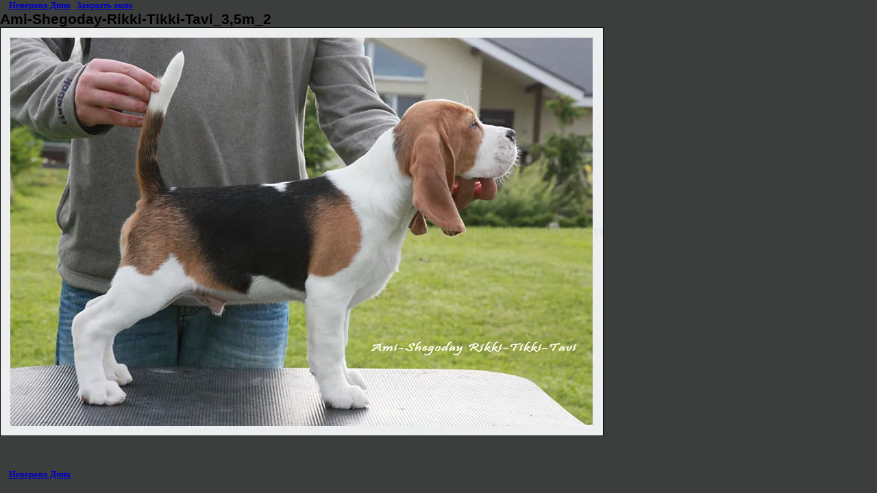

--- FILE ---
content_type: text/html; charset=utf-8
request_url: https://ami-shegoday.com/ami_shegoday_litter_r?view=170405406
body_size: 2236
content:
<html>
<head>
<meta name="google-site-verification" content="5crKN6mf7cLFtXeE1vXCMRctEpKeM-iBqpoD240VIkM" />

            <!-- 46b9544ffa2e5e73c3c971fe2ede35a5 -->
            <script src='/shared/s3/js/lang/ru.js'></script>
            <script src='/shared/s3/js/common.min.js'></script>
        <link rel='stylesheet' type='text/css' href='/shared/s3/css/calendar.css' /><link rel='stylesheet' type='text/css' href='/shared/highslide-4.1.13/highslide.min.css'/>
<script type='text/javascript' src='/shared/highslide-4.1.13/highslide.packed.js'></script>
<script type='text/javascript'>
hs.graphicsDir = '/shared/highslide-4.1.13/graphics/';
hs.outlineType = null;
hs.showCredits = false;
hs.lang={cssDirection:'ltr',loadingText:'Загрузка...',loadingTitle:'Кликните чтобы отменить',focusTitle:'Нажмите чтобы перенести вперёд',fullExpandTitle:'Увеличить',fullExpandText:'Полноэкранный',previousText:'Предыдущий',previousTitle:'Назад (стрелка влево)',nextText:'Далее',nextTitle:'Далее (стрелка вправо)',moveTitle:'Передвинуть',moveText:'Передвинуть',closeText:'Закрыть',closeTitle:'Закрыть (Esc)',resizeTitle:'Восстановить размер',playText:'Слайд-шоу',playTitle:'Слайд-шоу (пробел)',pauseText:'Пауза',pauseTitle:'Приостановить слайд-шоу (пробел)',number:'Изображение %1/%2',restoreTitle:'Нажмите чтобы посмотреть картинку, используйте мышь для перетаскивания. Используйте клавиши вперёд и назад'};</script>
<link rel="icon" href="/favicon.ico" type="image/x-icon">
<link rel="apple-touch-icon" href="/touch-icon-iphone.png">
<link rel="apple-touch-icon" sizes="76x76" href="/touch-icon-ipad.png">
<link rel="apple-touch-icon" sizes="120x120" href="/touch-icon-iphone-retina.png">
<link rel="apple-touch-icon" sizes="152x152" href="/touch-icon-ipad-retina.png">
<meta name="msapplication-TileImage" content="/touch-w8-mediumtile.png"/>
<meta name="msapplication-square70x70logo" content="/touch-w8-smalltile.png" />
<meta name="msapplication-square150x150logo" content="/touch-w8-mediumtile.png" />
<meta name="msapplication-wide310x150logo" content="/touch-w8-widetile.png" />
<meta name="msapplication-square310x310logo" content="/touch-w8-largetile.png" />
<link rel="canonical" href="https://ami-shegoday.com/ami_shegoday_litter_r"><title>Ami-Shegoday-Rikki-Tikki-Tavi_3,5m_2 | Щенки бигля, питомник "Ами-Шегодай", помет "Р"</title>
<link href="/t/v181/images/styles.css" rel="stylesheet" type="text/css">
<meta name="description" content="Ami-Shegoday-Rikki-Tikki-Tavi_3,5m_2 | beagle puppy бигль щенки для себя биглята для выставок щенки бигль спб бигль охотник">
<meta name="keywords" content="Ami-Shegoday-Rikki-Tikki-Tavi_3,5m_2 | #бигль купить из питомника #бигль порода # бигля окрас">
<meta name="robots" content="all">
<meta name="revisit-after" content="31 days">
<meta http-equiv="Content-Type" content="text/html; charset=UTF-8">
<meta name="viewport" content="width=device-width, initial-scale=1.0, maximum-scale=1.0, user-scalable=no">
</head>

<body bgcolor="#ffffff" text="#000000">

<style>
body, td { font-size:13px; font-family:verdana; }
img { border: 1px solid #c0c0c0; max-width: 100%;width: auto;height: auto;}
a.back { font-weight: bold; color: #0000cc; text-decoration: underline; }
</style>


&copy; <a class="back" href="http://ami-shegoday.com/">Неверова Дина</a> | <a class="back" href="javascript:window.close();">Закрыть окно</a> 

<h3>Ami-Shegoday-Rikki-Tikki-Tavi_3,5m_2</h3>

<img style="border: 1px solid black" src="/d/Ami-Shegoday-Rikki-Tikki-Tavi__3,5m__2.jpg">

<br><br clear=all>



<br><br clear=all>

&copy; <a class="back" href="http://ami-shegoday.com/">Неверова Дина</a>
<br><br clear=all>


<!-- assets.bottom -->
<!-- </noscript></script></style> -->
<script src="/my/s3/js/site.min.js?1768462484" ></script>
<script src="/my/s3/js/site/defender.min.js?1768462484" ></script>
<script src="https://cp.onicon.ru/loader/50b690d713fb81981a0009db.js" data-auto async></script>
<script >/*<![CDATA[*/
var megacounter_key="1ff45b4d39320e4925f34cd30c3e922f";
(function(d){
    var s = d.createElement("script");
    s.src = "//counter.megagroup.ru/loader.js?"+new Date().getTime();
    s.async = true;
    d.getElementsByTagName("head")[0].appendChild(s);
})(document);
/*]]>*/</script>
<script >/*<![CDATA[*/
$ite.start({"sid":227211,"vid":227986,"aid":15735,"stid":4,"cp":21,"active":true,"domain":"ami-shegoday.com","lang":"ru","trusted":false,"debug":false,"captcha":3,"onetap":[{"provider":"vkontakte","provider_id":"51971525","code_verifier":"RIF2TyxWkIYkMi2NdMhOjOG4FTGBgzMNNWhJMTMMizZ"}]});
/*]]>*/</script>
<!-- /assets.bottom -->
</body>
</html>

--- FILE ---
content_type: text/css
request_url: https://ami-shegoday.com/t/v181/images/styles.css
body_size: 2503
content:
@charset "utf-8";
/* CSS Document */

html, body {
  margin:0px;
  padding:0px;
  position:relative;
  height:100%; min-width:980px;
  
  
}

body {
  text-align:left;
  background: #3c3d3d;
  font:normal 12px Arial, Helvetica, sans-serif;
  color:#424141;
  }
  
hr {height:1px; font-size:0; line-height:0; background:#cccccc;border:none}

a {
  color: #496793; outline-style:none;
  text-decoration:none;
}
a:hover {
  color: /*#c78d28; color:#d8a142;*/#496793;
  text-decoration:underline;
}

a img           { border-color:#000 }


h1 { color:#000000; font-family:Arial, Helvetica, sans-serif; font-size:25px; padding:0 0 10px; margin:0; text-transform:none; font-weight:normal;}

h2,h3,h4,h5,h6 { margin:0px; padding:0; color:#000000; font-family:Arial, Helvetica, sans-serif;}
h2 { font-size:23px}
h3 { font-size:21px}
h4 { font-size:19px}
h5,h6 { font-size:17px}





.thumb              {color:#000000}

/* main
-------------------------------*/
#wrapper {
  height:auto !important;
  height:100%;
  min-height:100%;
  margin:0 auto -100px auto; 
  width:944px;
  background: #fff;
/*  background: url(top_pic.jpg) top center no-repeat #fff;*/
}
  
#cleaner {clear:both; height:100px}


.cl {clear:both; font-size:0; line-height:0}



/* header
-------------------------------*/
div.top {
    height:145px;
    position:relative;
    border-bottom: 10px solid #3c3d3d;
    border-top: 10px solid #3c3d3d;
}
  
div.logo {
    position:absolute;
    top:25px;
    left:25px;
  }
div.logo img {border:none; width: 70px;}

div.tel {
    position:absolute;
    top:43px;
    left:600px;
   /* width:320px;*/
    font:bold italic 14px Verdana, Geneva, sans-serif;
    color:#496793;
  }
div.tel p {margin:0}
div.tel span.tel_in {
    color:#d8a142;
  }
  
#tmenu {margin:0;padding:270px 0 0 0;list-style:none; height:25px; text-align:center;  font:italic 14px Verdana, Geneva, sans-serif}
  #tmenu li {padding:0 15px;margin:0; display:inline}
    #tmenu li a {text-decoration:none;color:#fefcfe;}
    #tmenu li a:hover {color:#ca0731;text-decoration:underline; }
/* content
-------------------------------*/
div.path {font-size:11px; color: #424141; padding:0 0 10px}
div.path a {color:#d8a142; text-decoration:underline; color:#d8a142;}
div.path a:hover {color:#d8a142; text-decoration:none; color:#d8a142;}

div.content {
    padding:10px 30px 30px 30px;
  }

/* footer
-------------------------------*/
#bot {
    height:100px;
    margin:0 auto;
    width:944px;
    position:relative;
    background:url(bot_bg.gif) top left repeat-x #3c3d3d;
    
  }


div.title {padding:72px 0 0 0; text-align:center; font-size:9px; color:#939393;}

div.copyright {
    position:absolute;
    top:67px;
    right:10px;
    text-align:right;
    width:300px;
    font-size:11px;
    color:#fefcfe;
  }

div.copyright a, div.copyright a:hover { color:#ca0731; text-decoration:underline;}

div.counters {
    position:absolute;
    top:56px;
    left:10px;
    width:500px;
  }

#bmenu {margin:0;padding:26px 0 0 0;list-style:none; height:30px; text-align:center; font:italic 14px Verdana, Geneva, sans-serif}
  #bmenu li {padding:0 15px;margin:0; display:inline}
    #bmenu li a {text-decoration:none;color:#fefcfe;}
    #bmenu li a:hover {color:#ca0731;text-decoration:underline; }

/* tables */

table.table0 { border-collapse:collapse;}
table.table0 td { padding:5px; border: none}


table.table1 { border-collapse:collapse;}
table.table1 tr:hover {background: #cdcccd}
table.table1 td { padding:5px; border: 1px solid #424141;}
table.table1 td p { margin:0px; padding:0px;}

table.table2 { border-collapse:collapse;}
table.table2 tr:hover {background: #cdcccd}
table.table2 td { padding:5px; border: 1px solid #424141;}
table.table2 th { padding:8px 5px; border: 1px solid #424141; background-color:#8d9eca; color:#fff; text-align:left;}



/* GALLERY */

table.gallery {border-spacing:10px; border-collapse:separate;}
table.gallery td {background-color:none; text-align:center; padding:15px;}
table.gallery td img {}

.logo-site  {
  position: absolute;
  left: 170px;
  font-family: verdana;
  top: 37px;
  max-width: 340px;
  line-height: 1.1;
}
.logo-site p {
  margin: 0;
}


/*315*/
.tmenu, .tmenu li, .tmenu ul {
       padding:0;
       margin-left:0;
       margin-right:0;
       margin-bottom:0;
       font-size:0px;
       line-height:0px;
       list-style:none;  
}
.tmenu {
        padding:0;
        height:44px;
        text-align:center;
        background: #8D9ECA;
        width: 100%;
        border-bottom: 10px solid #3c3d3d;
}
.tmenu > li ul {
       display:none;
       position:absolute;
       width:200px;
       z-index: 1100;
       margin-top: 7px;
}
noindex:-o-prefocus, .tmenu > li > ul {margin-top:8px;}    
@media all and (-webkit-min-device-pixel-ratio:0) {.tmenu > li > ul {margin-top:11px;}}    
.tmenu > li > ul ul {
        margin-top:0;
        margin-left:1px;
}
.tmenu > li > ul li {
       background:#8D9ECA; 
       margin-bottom:1px;
       display:block;
}
.tmenu > li {
        height: 10px;
        padding:0 15px;
        display:inline
}
.tmenu > li > a {
        text-decoration:none;
        color:#fefcfe;
        font:italic 14px/44px Verdana, Geneva, sans-serif;
}
.tmenu > li > a:hover, .tmenu > li.s3-menu-allin-active > a {
        color:#ca0731;
        text-decoration:underline;
}  
.tmenu > li > ul li > a {
        display:block;
        padding:2px 5px;
        text-decoration:none;
        color:#fefcfe;
        font:italic 14px Verdana, Geneva, sans-serif;
}
.tmenu > li > ul li > a:hover, .tmenu > li > ul li.s3-menu-allin-active > a {
        color:#ca0731;
        text-decoration:underline;
}   

/**** slider ****/

/* sizes */
.slider, .slider .slider-items, .slider .slider-item {width:944px; height:300px;}

.slider {
	position:relative;
	border-bottom: 10px solid #3c3d3d;
}
.slider .slider-items {position:relative; overflow:hidden; z-index:2;}
	.slider .slider-item {position:absolute; top:0; left:0; overflow:hidden;}
	.slider .slider-image {position:absolute; z-index:1;text-align:center;width:100%;height:100%;}
        .slider .slider-image img {border: none;}
	.slider .slider-text {position:absolute; z-index:2; background: rgba(0,0,0,0.65);}
		.slider .slider-text .slider-text-inner {padding:15px 143px 15px 17px; color:#fff;}
            .slider .slider-text .slider-text-inner p {margin: 0;}
.slider .slider-controls .slider-prev {position:absolute; top:50%; margin:-23px 0 0; left:-5px; z-index:4; cursor:pointer; background:url(slider_controls.png) 0 0 no-repeat; width:48px; height:46px;}
.slider .slider-controls .slider-next {position:absolute; top:50%; margin:-23px 0 0; right:-3px; z-index:4; cursor:pointer; background:url(slider_controls.png) -52px 0 no-repeat; width:48px; height:46px;}

.slider .slider-bullets {position:absolute; z-index:3; list-style:none; padding:0; margin:0; font-size:0;}

.slider .slider-bullets li {padding:0; margin:0; cursor:pointer; width:12px; height:12px; background:url(slider_controls.png) 0 -55px no-repeat;}
.slider .slider-bullets li.active {background-position:0 -72px;}

.slider .slider-bullets .slider-player {cursor:pointer; background:url(slider_controls.png) 0 -88px no-repeat; width:10px; height:12px; margin:0 3px 0 0;}
.slider .slider-bullets .player-on {background-position:0 -104px;}

/* texts positions */
.slider .slider-text-top {top:0; left:0;width:100%;}
.slider .slider-text-left {top:0; left:0;width:25%; height:100%;}
.slider .slider-text-right {top:0; right:0;width:25%; height:100%;}
.slider .slider-text-bottom {bottom:0; left:0; width:100%;}


/* bullets positions */

.slider .slider-bullets-bottom-left {bottom:10px; left:10px;}
.slider .slider-bullets-bottom-left li {float:left; margin:0 0 0 4px;}

.slider .slider-bullets-top-left {top:10px; left:10px;}
.slider .slider-bullets-top-left li {float:left; margin:0 0 0 4px;}

.slider .slider-bullets-left-bottom {bottom:10px; left:10px;}
.slider .slider-bullets-left-bottom li {margin:0 0 4px;}

.slider .slider-bullets-left-top {top:10px; left:10px;}
.slider .slider-bullets-left-top li {margin:0 0 4px;}

.slider .slider-bullets-bottom-right {bottom:10px; right:10px;}
.slider .slider-bullets-bottom-right li {float:left; margin:0 0 0 4px;}

.slider .slider-bullets-top-right {top:10px; right:10px;}
.slider .slider-bullets-top-right li {float:left; margin:0 0 0 4px;}

.slider .slider-bullets-right-bottom {bottom:10px; right:10px;}
.slider .slider-bullets-right-bottom li {margin:0 0 4px;}

.slider .slider-bullets-right-top {top:10px; right:10px;}
.slider .slider-bullets-right-top li {margin:0 0 4px;}

/**** /slider ****/

--- FILE ---
content_type: text/javascript
request_url: https://counter.megagroup.ru/1ff45b4d39320e4925f34cd30c3e922f.js?r=&s=1280*720*24&u=https%3A%2F%2Fami-shegoday.com%2Fami_shegoday_litter_r%3Fview%3D170405406&t=Ami-Shegoday-Rikki-Tikki-Tavi_3%2C5m_2%20%7C%20%D0%A9%D0%B5%D0%BD%D0%BA%D0%B8%20%D0%B1%D0%B8%D0%B3%D0%BB%D1%8F%2C%20%D0%BF%D0%B8%D1%82%D0%BE%D0%BC%D0%BD%D0%B8%D0%BA%20%22%D0%90%D0%BC%D0%B8-%D0%A8%D0%B5%D0%B3%D0%BE%D0%B4%D0%B0%D0%B9%22%2C%20%D0%BF%D0%BE%D0%BC%D0%B5&fv=0,0&en=1&rld=0&fr=0&callback=_sntnl1768978354641&1768978354641
body_size: 87
content:
//:1
_sntnl1768978354641({date:"Wed, 21 Jan 2026 06:52:34 GMT", res:"1"})